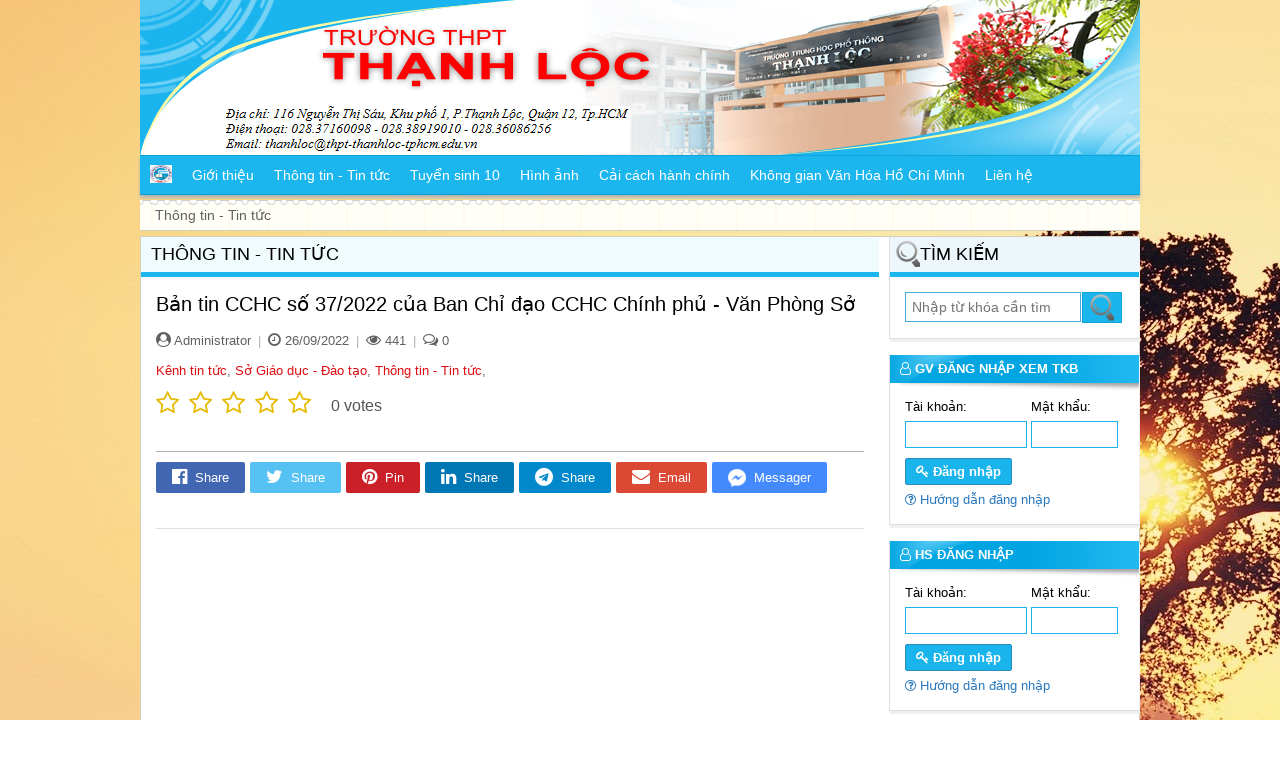

--- FILE ---
content_type: text/html; charset=UTF-8
request_url: https://thpt-thanhloc-tphcm.edu.vn/ban-tin-cchc-so-372022-cua-ban-chi-dao-cchc-chinh-phu-van-phong-so/n38749.htm
body_size: 10348
content:
<!DOCTYPE html PUBLIC "-//W3C//DTD XHTML 1.0 Transitional//EN" "http://www.w3.org/TR/xhtml1/DTD/xhtml1-transitional.dtd">
<html xmlns="http://www.w3.org/1999/xhtml" xml:lang="en" lang="en">
<head><meta http-equiv="content-type" content="text/html; charset=utf-8"/><base href="https://thpt-thanhloc-tphcm.edu.vn/"/>
<meta name="robots" content="follow, all" /><meta name="keywords" content="ban tin,tin cchc,cchc so,cua ban,ban chi,chi dao,dao cchc,cchc chinh,chinh phu,phu van,van phong,phong so,ban tin cchc,tin cchc so,cchc so 372022,so 372022 cua,372022 cua ban,cua ban chi,ban chi dao,chi dao cchc,dao cchc chinh,cchc chinh phu,chinh phu van,phu van phong,van phong so,ban tin cchc so,tin cchc so 372022,cchc so 372022 cua,so 372022 cua ban,372022 cua ban chi,cua ban chi dao,ban chi dao cchc,chi dao cchc chinh,dao cchc chinh phu,cchc chinh phu van,chinh phu van phong,phu van phong so,ban tin cchc so 372022 cua ban chi dao cchc chinh phu van phong so,kenh tin tuc,so giao duc - dao tao,thong tin - tin tuc"/><meta name="description" content=""/>
<meta name="viewport" content="width=device-width, initial-scale=1" />
<meta property="og:title" content="Bản tin CCHC số 37/2022 của Ban Chỉ đạo CCHC Chính phủ - Văn Phòng Sở"/><meta property="og:site_name" content="Bản tin CCHC số 37/2022 của Ban Chỉ đạo CCHC Chính phủ - Văn Phòng Sở" /><meta property="og:url" content="https://thpt-thanhloc-tphcm.edu.vn/ban-tin-cchc-so-372022-cua-ban-chi-dao-cchc-chinh-phu-van-phong-so/n38749.htm"/><meta property="og:description" content=""/>
<title>Bản tin CCHC số 37/2022 của Ban Chỉ đạo CCHC Chính phủ - Văn Phòng Sở</title>
<script type="text/javascript">var HOMESITE = "https://thpt-thanhloc-tphcm.edu.vn/"; var CWD = '.'; var module = 'news_detail';var clickSave = true;</script>
<script src="./js/common.js?n=1768607359" type="text/javascript"></script>
<script src="./jquery/jquery-1.11.3.min.js" type="text/javascript"></script>
<script src="./jquery/lightGallery/js/lightgallery-all.min.js"></script>
<link href="jquery/lightGallery/css/lightgallery.css" rel="stylesheet" async/>
<link rel="SHORTCUT ICON" href="favicon.ico"/>
<style type="text/css">body{margin:0px;font-size:13px;font-family:arial;line-height:150%;} a{cursor:pointer;} a img{border:none;cursor:pointer;} div.module_plugins, div.module_data, div.box_content,div.box_html,div.box_image,div.box_link,div.line-navbar{float:left;width:100%;margin:0px;} div.module_data{position:relative;} div.module_plugins h3.category, div.module_data h3.category{float:left;width:100%;margin:0px;} div.ishtml h3.category{display:none;} div.module_plugins{margin-bottom:10px;} div.pathway{float:left;width:100%;} div.pathway a{background:url(images/pathway-icon.png) 0px 2px no-repeat;float:left;line-height:20px;padding-left:15px;padding-right:10px;text-decoration:none;color:#626262;} div.pathway a:hover{color:black;} div#back-top {float:right;display:none;position:fixed;bottom:10px;right:10px;z-index:9999;} div#back-top a {color:white;font-weight:bold;text-decoration:none;text-transform:uppercase;} div#back-top span {background:url(images/arrowPageUp.png) no-repeat 0px 0px;display:block;height:50px;width:50px;overflow:hidden;text-indent:-1000px;border-radius:4px;} div#back-top span:hover{background-color:black;} div.next-page{float:left;width:calc(100% - 10px);position:relative;background-color:#e9e9e9;padding:5px 5px 5px 5px;} div.next-page label, div.next-page a{float:left;margin:1px 2px 1px 2px;background-color:white;text-decoration:none;border-radius:2px;padding:4px 10px 4px 10px;border:#cecece 1px solid;cursor:pointer;font-size:15px;color:black;} div.next-page a.active, div.next-page label:hover, div.next-page a:hover{background-color:#dd0d12;color:white!important;border-color:#b60b0f} div#gotoAnypage{position:absolute;display:none;z-index:100;} div#gotoAnypage div.box{float:left;width:110px;padding:1px;border:1px solid black;background-color:#dcdcdc;} div#gotoAnypage div label{background-color:black;float:left;width:100%;color:white;font-weight:bold;line-height:18px;text-indent:5px;margin-bottom:5px;} div#gotoAnypage div form{float:left;width:90%;padding:4px 5% 4px 5%;} div#gotoAnypage div input[name='anyPage']{width:50px;} div#share-tool{float:left;width:100%;margin-bottom:20px;} div#share-tool a{float:left;margin:0 5px 5px 0;padding:3px 16px 3px 16px;border-radius:2px;color:white;background-color:#afafaf;} div#share-tool a.email{background-color:#db4834;} div#share-tool a.twitter{background-color:#56c2f3;} div#share-tool a.facebook{background-color:#4267b2;} div#share-tool a.pinterest{background-color:#cb2027;} div#share-tool a.linkedin{background-color:#0077b5;} div#share-tool a.telegram{background-color:#0088cc;} div#share-tool a.fbmessager{background-color:#448aff;} div#share-tool a img, div#share-tool a i {float:left;margin-right:8px;font-size:18px;height:25px;line-height:25px;} div#share-tool a img{height:18px;margin-top:4px;} div#share-tool a u {float:left;text-decoration:none;line-height:25px;} div#share-tool a:hover{opacity:0.7;color:white}</style>
<style type="text/css">div.homenews{float:left;width:calc(100% - 1px);margin-bottom:20px;position:relative;border-right:#dddddd 1px solid;} div.homenews h3{float:left;width:100%;margin:0px;border-bottom:#1BB6EE 5px solid;background:#C4ECF8 url("templates/dayhocvn/images/h3.png") top right no-repeat;font-size:14px;line-height:35px;color:black;text-transform:uppercase;} div.homenews h3 span{float:left;padding:0 10px 0 10px;} div.homenews div.content{float:left;width:100%;height:324px;overflow:auto;padding-bottom:10px;} div.homenews a:hover img{opacity:0.7;} div.homenews div.hotnews{float:left;width:48%;} div.homenews div.datenews{float:right;width:52%;position:absolute;top:0px;right:0px;} div.homenews ul{width:100%;padding:0px;} div.homenews ul, div.homenews ul li{float:left;margin:0px;list-style:none;} div.homenews ul li{border-bottom:#EAEAEA 1px solid;padding:6px 10px 6px 10px;width:calc(100% - 20px);background-color:#F7FAFD;} div.homenews ul li span{display:none;} div.homenews ul li a.img{float:left;width:70px;margin-right:10px;max-height:50px;overflow:hidden;} div.homenews ul li a.img img{max-width:100%;} div.homenews ul li.li0{background-color:#F7F7F7} div.homenews ul li div{float:left;width:calc(100% - 80px);} div.homenews ul li:hover{background-color:white;} div.homenews ul li a{text-decoration:none;font-size:14px;color:#2771B1;} div.homenews ul li a:hover{color:#9E0B0F;} div.homenews ul li div a{overflow:hidden;float:left;width:100%;} div.homenews div.hotnews div.content{height:344px;border-right:#dddddd 1px solid;width:calc(100% - 21px);padding:10px 10px 20px 10px;overflow:hidden;} div.homenews div.hotnews a{width:100%;float:left;text-decoration:none;color:Black;font-size:15px;overflow:hidden;} div.homenews div.hotnews a.img{max-height:250px;} div.homenews div.hotnews a img{width:100%;float:left;} div.homenews div.hotnews div div{margin-top:10px;float:left;width:100%;} div.homenews div.hotnews div div a{font-weight:bold;height:20px;overflow:hidden;} div.homenews div.hotnews div div span{float:left;width:100%;margin-top:5px;font-size:13px;} div.homenews div.hottnews{float:left;width:100%;background-color:#F7FAFD;border-top:#1BB6EE 4px solid;} div.homenews div.hottnews li{width:calc(25% - 20px);border:0px;padding:10px;} div.homenews div.hottnews li a{width:100%;margin:0px;float:left;} div.homenews div.hottnews li a.img{text-align:center;max-height:120px;} div.homenews div.hottnews li a img{height:100px;max-width:none;} div.homenews div.hottnews li a:last-child{margin-top:10px;}</style>
<style type="text/css">body{background-color:#F1EEE4;} div.page{float:left;width:100%;position:relative;} div.page div.lpage, div.page div.rpage{float:left;margin:0px;width:calc( (100% - 1000px) / 2);min-height:1px;overflow:hidden;} div.w1000{float:left;width:100%;max-width:1000px;min-width:280px;} div.w1000 div.page{background-color:white;border:#d4d0bf 1px solid;width:calc(100% - 2px);margin:5px 0 5px 0;} div.page div.cleft{float:left;width:calc(100% - 260px);} div.page div.cright{float:right;width:250px;} div.line-header{float:left;width:100%;position:relative;} div.line-header div.logo{float:left;position:absolute;left:0px;top:0px;} div.line-header a{text-decoration:none;color:white;margin:0px;float:left;} div.line-header a img{float:left;width:100%;} div.navbar{float:left;width:100%;background-color:#1BB6EE;border-bottom:#0F9DD0 1px solid;border-top:#10A3D8 1px solid;box-shadow:0px 3px 3px #B5B5B5;;} div.navbar ul, div.navbar ul li{float:left;margin:0px;padding:0px;list-style:none;} div.navbar ul li{position:relative;} div.navbar ul li a{height:38px;line-height:38px;font-size:14px;text-decoration:none;color:white;float:left;padding:0 10px 0 10px;} div.navbar ul li a.active, div.navbar ul li a:hover{background-color:#404040;} div.navbar ul li i{position:absolute;right:5px;top:8px;z-index:1011;font-size:18px;font-style:normal;color:#BFD2EA;visibility:hidden;} div.navbar ul a.a1 span{display:none;} div.navbar ul a label{float:left;} div.navbar ul a label img{margin-top:9px;width:22px;height:18px;} div.navbar ul ul{display:none;position:absolute;top:39px;left:0px;z-index:1010;width:200px;background-color:#1BB6EE;border:#81AAD9 1px solid;} div.navbar ul li:hover ul{display:block;} div.navbar ul li:hover ul ul{display:none;} div.navbar ul ul li{width:100%;border-bottom:#0F9DD0 1px solid;} div.navbar ul ul li a{width:100%;padding:0px;} div.navbar ul ul li i{visibility:visible;} div.navbar ul ul li a span{padding-left:18px;background:url("templates/dayhocvn/images/icon-1.png") 7px 5px no-repeat;} div.navbar ul ul ul{display:none;left:200px;top:-1px;} div.navbar ul ul li:hover ul{display:block;} div.navbar ul ul li:hover ul ul{display:none;} div.navbar ul ul li ul li:hover ul{display:block;} div.pathway{padding:5px 0 5px 0;background:url(templates/dayhocvn/images/footer-bg.gif) top repeat-x;border-bottom:#d4d0bf 1px solid;margin-top:5px;} div.pathway a{font-size:14px;} div.pathway a:first-child{background-image:none;} div.line-footer{float:left;width:calc(100% - 2px);text-align:center;padding:15px 0px 15px 0px;background:url(templates/dayhocvn/images/footer-bg.gif) top repeat-x;border-bottom:#d4d0bf 1px solid;margin-bottom:5px;} div.line-footer h3{text-transform:uppercase;color:#149ef6;font-size:20px;font-weight:normal;margin:0px;line-height:30px;} div.line-footer p{color:#149ef6;text-align:center;margin:6px 0 0px 0px;font-size:14px;line-height:24px;} ul.categoryLink, ul.categoryLink li{margin:0px;padding:0px;list-style:none;} ul.categoryLink{width:100%;float:left;text-align:center;margin-top:10px;background-color:white;border-top:White 1px solid;} ul.categoryLink li{display:inline-table;line-height:28px;padding:0 10px 0 10px;} ul.categoryLink li a{text-decoration:none;font-size:14px;color:#757575;} ul.categoryLink li:hover{background-color:#1BB6EE;} ul.categoryLink li:hover a{color:white;}</style>
<style type="text/css">div.module_plugins{margin-bottom:15px;border:#DDDDDD 1px solid;border-right:0px;width:calc(100% - 1px);border-top:0px;box-shadow:1px 3px 0px #F0F0F0;} div.module_plugins h3.category{color:White;text-transform:uppercase;height:38px;line-height:30px;font-size:13px;background:url("templates/dayhocvn/images/mainpage_h3.png") left top no-repeat;text-indent:5px;} div.module_search h3.category{font-size:18px;font-weight:normal;line-height:35px;height:35px;text-indent:30px;background:#EDF6FB url("templates/dayhocvn/images/btn-search.png") 3px 0px no-repeat;border-bottom:#1BB6EE 5px solid;color:black;} div.module_plugins form{float:left;width:calc(100% - 31px);margin:0px;padding:15px;} div.module_plugins form input[type="text"]{padding:6px;font-size:14px;background-color:white;float:left;border:#45AAD8 1px solid;width:calc(100% - 56px);} div.module_plugins form input[type='submit']{background:#1BB5EE url("templates/dayhocvn/images/btn-search.png") center no-repeat;border:#0FA3D8 1px solid;float:left;width:40px;height:31px;overflow:hidden;text-indent:-100px;margin-left:1px;cursor:pointer;} div.module_plugins form input[type='submit']:hover{background-color:#404040;border-color:#1D1D1D;} div.module_plugins input[type='text']:hover{border-color:#244A91;} div.module_plugins h3.category span{float:left;width:100%;text-indent:22px;background:url("templates/dayhocvn/images/icon_black.png") 5px 8px no-repeat;} div.module_plugins h3.category span:hover{background:url("templates/dayhocvn/images/icon_blue.png") 5px 8px no-repeat;} div.module_plugins h3.category a{float:left;width:100%;text-decoration:none;color:black;} div.module_plugins h3.category a:hover{color:white;} div.module_plugins ul, div.module_plugins ul li{float:left;margin:0px;padding:0px;list-style:none;width:100%;} div.module_plugins ul{width:100%;} div.module_plugins ul li{border-bottom:#E2E2E2 1px solid;width:calc(100% - 30px);padding:6px 15px 6px 15px;font-size:13px;} div.module_plugins ul li.active, div.module_plugins ul li:hover{background-color:#EDF6FB;} div.module_plugins ul.category li a{float:left;width:calc(100% - 12px);text-decoration:none;color:#17B2EC;background:url("templates/dayhocvn/images/icon-1.png") 0px 5px no-repeat;padding-left:12px;} div.module_plugins ul.category li.active a, div.module_plugins ul.category li a:hover{color:red;} div.module_plugins ul.news li a{float:left;} div.module_plugins ul.news li a.img{max-height:60px;width:60px;margin-right:10px;overflow:hidden;} div.module_plugins ul.news li a img{max-width:100%;} div.module_plugins ul.news li a:hover img{opacity:0.7;} div.module_plugins ul.news div{float:left;width:calc(100% - 70px);} div.module_plugins ul.news div a{width:100%;color:#9e0b0f;text-decoration:none;} div.module_plugins ul.news div span{display:none;} div.module_plugins ul.gallery li{float:left;padding:5px;border:0px;width:auto;position:relative;width:calc(50% - 10px);} div.module_plugins ul.gallery li a{float:left;width:100%;} div.module_plugins ul.gallery li a img{max-width:100%;float:left;} div.module_plugins ul.gallery div.more{position:absolute;z-index:1;background-color:rgba(255,255,255,0.5);width:calc(100% - 40px);left:10px;top:10px;height:calc(100% - 40px);} div.module_plugins ul.gallery div.more div.more{width:100%;height:100%;} div.module_plugins ul.gallery div.more a{color:#555659;float:left;width:100%;text-align:center;margin-top:35%;font-size:15px;text-decoration:none;} div.module_plugins ul.gallery div.more a:hover{color:black;text-decoration:none;} div.module_plugins div.box_html{background-color:white;} div.module_plugins div.box_image a, div.module_plugins div.box_html a{float:left;width:100%;text-decoration:none;} div.module_plugins div.box_image img, div.module_plugins div.box_html a img{max-width:100%;} div.module_plugins div.box_image{padding:5px 5px 0 5px;width:calc(100% - 10px);} div.module_plugins div.box_image a{margin-bottom:5px;}</style>
<style type="text/css">div.module_home{margin-bottom:15px;} div.module_home ul.hometabs, div.module_home ul.hometabs li{float:left;margin:0px;padding:0px;list-style:none;} div.module_home ul.hometabs{width:100%;background-color:#EFFBFC;border-bottom:#1BB6EE 5px solid;max-width:738px;overflow:hidden;height:34px;} div.module_home ul.hometabs a{float:left;text-decoration:none;font-size:16px;padding:5px 10px 5px 10px;color:#9e0b0f;height:24px;line-height:24px;} div.module_home ul.hometabs li a:hover, div.module_home ul.hometabs li.li0 a{background-color:#1BB6EE;color:white;} div.module_home div.tabs-content{float:left;width:calc(100% - 22px);border:#D4E9F5 1px solid;border-top:none;background-image:linear-gradient(#ffffff, #EDF6FB);padding:10px;} div.module_home div.iteminfo{float:left;width:calc(100% - 20px);padding:10px;} div.module_home div.iteminfo a.img{float:left;width:200px;margin-right:20px;} div.module_home div.iteminfo a.img img{float:left;width:100%;} div.module_home div.iteminfo a.img:hover img{opacity:0.7;} div.module_home div.iteminfo div.info{float:left;width:calc(100% - 220px);} div.module_home div.iteminfo div.info div, div.module_home div.iteminfo div.info h3{float:left;margin:0 0 10px 0;width:100%;} div.module_home div.iteminfo div.info div{color:#565656;font-size:13px;} div.module_home div.iteminfo div.info h3 a{text-decoration:none;font-size:15px;color:#2976B8;} div.module_home div.iteminfo div.info h3 a:hover{color:#D32B1D;} div.box-data{width:96%;padding:2%;float:left;font-size:13px;} div.module_data h3.category{text-transform:uppercase;color:black;text-indent:10px;border-bottom:#1BB6EE 5px solid;font-size:18px;font-weight:normal;line-height:35px;background-color:#EFFBFC;} div.module_data h3.category span{float:left;} div.module_data h3.category a{float:left;color:#4F99D8;text-decoration:none;background:url("templates/dayhocvn/images/icon_blue.png") 5px 10px no-repeat;text-indent:25px;} div.module_data h3.category a:hover{color:#9e0b0f;} div.module_data ul.category, div.module_data ul.category li{float:left;margin:0px;padding:0px;list-style:none;} div.module_data ul.category{width:100%;} div.module_data ul.category li{margin:0px 5px 5px 0;} div.module_data ul.category li a{float:left;text-decoration:none;font-size:14px;background-color:#1BB6EE;color:white;padding:5px 15px 5px 15px;border-radius:2px;} div.module_data ul.category li.active a, div.module_data ul.category li a:hover{background-color:#404040;} div.module_home ul.news, div.module_home ul.news li{float:left;margin:0px;list-style:none;width:100%;} div.module_home ul.news{width:calc(100% - 20px);padding:10px;} div.module_home ul.news li{width:100%;border-bottom:#E6E6E6 1px solid;padding:6px 0 6px 0;} div.module_home ul.news li:first-child{padding-bottom:15px;} div.module_home ul.news li a{float:left;text-decoration:none;font-size:14px;color:#2771B1;} div.module_home ul.news li a.img{width:70px;margin-right:10px;max-height:55px;overflow:hidden;} div.module_home ul.news li a:hover{color:#9E0B0F;} div.module_home ul.news li:first-child a.img{width:200px;margin-right:20px;max-height:160px;} div.module_home ul.news li div{float:left;width:calc(100% - 80px);} div.module_home ul.news li:first-child div{width:calc(100% - 220px);} div.module_home ul.news li div a{width:100%;} div.module_home ul.news li:first-child div a{font-size:16px;font-weight:bold;line-height:22px;} div.module_home ul.news li a img{max-width:100%;border-radius:2px;} div.module_home ul.news li a:hover img{opacity:0.7;} div.module_home ul.news li div span{display:none;float:left;width:100%;margin-top:6px;font-size:13px;color:#626262;} div.module_home ul.news li:first-child div span{display:block;max-height:108px;overflow:hidden;}</style>
<style type="text/css"> div.mnavbar{display:none;} div.mnavbar, div.mnavbar div.line{float:left;width:100%;background-color:#1BB6EE;} div.mnavbar div.line button{float:left;margin:5px 5px 5px 0;color:white;cursor:pointer;background-color:#404040;border:#797979 1px solid;font-size:25px;padding:4px 15px 4px 15px;} div.mnavbar div.line a{float:left;color:white;margin:5px 8px 5px 8px;font-size:35px;} div.mnavbar div.line form{float:right;margin:4px;} div.mnavbar div.line form input[type='text']{padding:7px;font-size:15px;width:100px;border:#17527C 1px solid;float:left;margin:0px;border-radius:0px;} div.mnavbar div.line form button{margin:0px;padding:7px;font-size:20px;} div.mnavbar ul{display:none;background-color:#6FD1F4;margin:0;} div.mnavbar ul, div.mnavbar ul li{float:left;width:100%;padding:0px;list-style:none;} div.mnavbar ul li{padding:5px 0 5px 0;margin:0px;border-bottom:#1AB4ED 1px solid;} div.mnavbar ul li a{text-decoration:none;color:#053647;float:left;margin-left:10px;font-size:18px;} div.mnavbar ul li.active{background-color:#1BB6EE;} div.mnavbar ul li.active a{color:white;} div.mnavbar div.ctrllogin div{border-bottom:#1AB4ED 1px solid;} div.mnavbar ul li h3{float:left;width:100%;margin:0 0 10px 0;text-indent:5px;background-color:#1AB4ED;color:white;padding:10px 0 10px 0;} div.mnavbar ul li h3.category{margin:0px;} div.mnavbar div.formlogin{width:calc(100% - 31px);} div.mnavbar div.formlogin p a{color:#17527C;margin-left:0px;} @media screen and (max-width:375px){div.module_data ul.gallery li{width:calc(50% - 10px) !important;} div.module_data ul.gallery li div.more a{margin-top:50px !important;}} @media screen and (max-width:600px){div.homenews div.hotnews{width:100%;} div.homenews div.datenews{width:100%;position:static;margin-top:20px;} div.homenews h3 span{background-color:#1BB6EE;color:white;font-weight:normal;} div.homenews div.hotnews div.content, div.homenews div.content{height:auto !important;border:none;} div.homenews div.hottnews li{width:calc(100% - 20px);border-bottom:#E3E3E3 1px solid;} div.homenews div.hottnews li a.img{width:70px;margin-right:10px;} div.homenews div.hottnews li a img{width:70px;height:auto;} div.homenews div.hottnews li a:last-child{width:calc(100% - 80px);margin:0px;} div.homenews div.hotnews div div span{font-size:16px;} div.module_home div.iteminfo a.img {width:100%;margin:0px;} div.module_home div.iteminfo div.info div{font-size:16px;} div.homenews ul li div a{max-height:none;} div.homenews ul li a{font-size:16px;} div.module_home div.iteminfo div.info{width:100%;margin-top:10px;} ul.news li a{font-size:16px !important;max-height:none !important ;} div.module_home ul.news li:first-child a.img{width:100%;margin:0px;} div.module_home ul.news li:first-child a.img img{width:100%;} div.module_home ul.news li:first-child div{width:100%;margin-top:10px;} div.module_data ul.gallery li div.more a{font-size:20px !important;margin-top:0px !important;color:#2B5A9E !important;}} @media screen and (max-width:750px){div.page div.cright{display:none;} div.page div.cleft{width:100%;} div.navbar{display:none;} div.mnavbar{display:inline-table;}} @media screen and (min-width:980px){div.navbar ul li a{padding:0 9px 0 8px;}} @media screen and (min-width:1000px){div.navbar ul li a{padding:0 10px 0 10px;}}</style>
<style type="text/css">div.formlogin{float:left;width:calc(100% - 30px);margin:0px;padding:5px 15px 15px 15px;background-color:white;} div.formlogin div{float:left;margin-right:4px;} div.formlogin div input{display:block;width:110px;border:#1AB4ED 1px solid;padding:5px;margin-top:5px;} div.formlogin div input[type='password']{width:75px;} div.formlogin div input.error{background-color:#FFD9D9;border-color:red;} div.formlogin p{float:left;width:100%;margin:10px 0 0 0;} div.formlogin p a{float:left;width:100%;margin-top:5px;color:#2A79BE;text-decoration:none;font-size:13px;} div.formlogin p a:hover{color:red;} div.formlogin p button{float:left;clear:both;font-weight:bold;color:white;background-color:#1AB4ED;border:#2F8CC1 1px solid;padding:5px 10px 5px 10px;cursor:pointer;border-radius:2px;} div.formlogin p button:hover{background-color:#404040;border-color:#232323;} div.ctrllogin{float:left;width:calc(100% - 20px);padding:10px;} div.ctrllogin div{float:left;width:100%;border-bottom:#E1E1E1 1px solid;padding:5px 0 5px 0;} div.ctrllogin div a{float:left;text-decoration:none;color:#4F99D8;} div.ctrllogin div a:hover{color:#9E0B0F;} div.ctrllogin div a.active{color:#9E0B0F;font-weight:bold;}</style>
<script type="text/javascript" src="./templates/dayhocvn/js/js.js?n=2"></script><link href="./components/modules/rating/style.css" rel="stylesheet" async="async"><style type="text/css">
body{background: url("https://thpt-thanhloc-tphcm.edu.vn/uploads/41/fieldsunrise-wallpaper-1920x1080.jpg") top center no-repeat fixed !important;}
</style><style type="text/css">div.news_detail{float:left;width:100%;line-height:160%;font-size:13px;} div.news_detail div.news-head, div.news_detail div.tag_search, div.news_detail div.content-detail{float:left;width:100%;margin-bottom:10px;} div.group-data{float:left;width:calc(98% - 2px);padding:1%;border:#E0E0E0 1px solid;background-color:#F7F7F7;max-height:300px;overflow:auto;} div.group-data h3{text-transform:uppercase;font-size:20px;font-weight:normal;} div.group-data ol li{margin:5px 0 5px 0;} div.group-data ol li a{color:#1570bc;font-size:14px;} div.group-data ol li a.active{font-weight:bold;} div.news-head {border-bottom:#afafaf 1px solid;padding:0px 0 10px 0;position:relative;} div.news-head div.imgThumb{float:left;width:200px;border-radius:3px;margin-right:20px;overflow:hidden;max-height:200px;} div.news-head div.imgThumb img{width:100%;} div.news-head div.box-right{float:left;width:calc(100% - 220px);} div.news-head h1{float:left;width:100%;font-weight:normal;font-size:20px;margin:0px 0 10px 0;line-height:120%;} div.news-head div.by-cate, div.news-head div.by-time, div.news-head div.intro{float:left;width:100%;color:#616161;margin:5px 0 5px 0;} div.news-head div.intro{font-size:13px;} div.news-head div.by-time i.fa{font-size:15px;} div.news-head div.by-time span, div.news-head div.by-time label, div.news-head div.by-time time{float:left;} div.news-head div.by-time label.dot{color:#afafaf;margin:0 7px 0 7px;} div.news_detail a{text-decoration:none;color:#dd0d12} div.news_detail a:hover{text-decoration:underline;} div.news_detail div.tag_search{border-bottom:#d3d3d3 1px solid;background-color:white;padding:10px 0 10px 0;} div.dataFile{width:100%;float:left;} div.dataFile ul, div.dataFile ul li{float:left;margin:0px;padding:0px;list-style:none;} div.dataFile ul{border:#E0E0E0 1px solid;border-bottom:none;width:calc(100% - 2px);} div.dataFile ul li{width:calc(98% - 2px);padding:1%;background-color:#F7F7F7;border-bottom:#E0E0E0 1px solid;} div.dataFile ul li div.info{float:left;} div.dataFile ul li div.info em{color:#5A5A5A;font-size:11px;} div.dataFile ul li div.down{float:right;cursor:pointer;} div.dataFile ul li div.down:hover{color:#4267B2;} @media screen and (max-width:640px) {div.news-head img{display:none;} div.news-head div.box-right{width:100%;margin:0px;} div.content-detail{font-size:15px;}}</style>
<script async type="text/javascript" src="./modules/news_detail/script.js?n=1768607359"></script>
<link rel="stylesheet" href="font-awesome/css/font-awesome.min.css" async="async"/>
</head><body>
<div class="page">
    <div class="lpage"></div>
    
    <div class="w1000">    
        <div class="line-header">
            <div class="logo"></div>
            <img src="https://thpt-thanhloc-tphcm.edu.vn/uploads/40/thanhloc.png" alt="Trường THPT Thạnh Lộc" style="width:100%"/>        </div>
        <div class="line-navbar"><div class="navbar"><ul class='ul0'><li class='a1 level0'><a href="https://thpt-thanhloc-tphcm.edu.vn/" class='a1 level0'><label><img src="https://thpt-thanhloc-tphcm.edu.vn/uploads/item/logo1.jpg" alt="Trang chủ"/></label><span>Trang chủ</span></a></li><li class='a75 level0'><a href="https://thpt-thanhloc-tphcm.edu.vn/gioi-thieu.htm" class='a75 level0'><span>Giới thiệu</span></a><i>&raquo;</i><ul class='ul75'><li class='a2 level1'><a href="https://thpt-thanhloc-tphcm.edu.vn/lich-su-phat-trien.htm" class='a2 level1'><span>Lịch sử phát triển</span></a></li><li class='a23 level1'><a href="https://thpt-thanhloc-tphcm.edu.vn/co-so-vat-chat.htm" class='a23 level1'><span>Cơ sở vật chất</span></a></li><li class='a24 level1'><a href="https://thpt-thanhloc-tphcm.edu.vn/co-cau-to-chuc.htm" class='a24 level1'><span>Cơ cấu tổ chức</span></a></li><li class='a29 level1'><a href="https://thpt-thanhloc-tphcm.edu.vn/to-bo-mon.htm" class='a29 level1'><span>Tổ bộ môn</span></a><i>&raquo;</i><ul class='ul29'><li class='a79 level2'><a href="https://thpt-thanhloc-tphcm.edu.vn/to-toan.htm" class='a79 level2'><span>Tổ Toán</span></a></li><li class='a80 level2'><a href="https://thpt-thanhloc-tphcm.edu.vn/to-ly-ktcn.htm" class='a80 level2'><span>Tổ Lý - KTCN</span></a></li><li class='a81 level2'><a href="https://thpt-thanhloc-tphcm.edu.vn/to-hoa.htm" class='a81 level2'><span>Tổ Hóa</span></a></li><li class='a82 level2'><a href="https://thpt-thanhloc-tphcm.edu.vn/to-van.htm" class='a82 level2'><span>Tổ Văn</span></a></li><li class='a83 level2'><a href="https://thpt-thanhloc-tphcm.edu.vn/to-ngoai-ngu.htm" class='a83 level2'><span>Tổ Ngoại Ngữ</span></a></li><li class='a84 level2'><a href="https://thpt-thanhloc-tphcm.edu.vn/to-sinh-ktnn.htm" class='a84 level2'><span>Tổ Sinh - KTNN</span></a></li><li class='a85 level2'><a href="https://thpt-thanhloc-tphcm.edu.vn/to-td.htm" class='a85 level2'><span>Tổ Thể dục</span></a></li><li class='a86 level2'><a href="https://thpt-thanhloc-tphcm.edu.vn/to-su-qpan.htm" class='a86 level2'><span>Tổ Sử - GDCD</span></a></li><li class='a123 level2'><a href="https://thpt-thanhloc-tphcm.edu.vn/tin-hoc.htm" class='a123 level2'><span>Tin học</span></a></li><li class='a122 level2'><a href="https://thpt-thanhloc-tphcm.edu.vn/to-gdcd.htm" class='a122 level2'><span>Tổ GDCD</span></a></li><li class='a108 level2'><a href="https://thpt-thanhloc-tphcm.edu.vn/to-dia.htm" class='a108 level2'><span>Tổ Địa</span></a></li><li class='a88 level2'><a href="https://thpt-thanhloc-tphcm.edu.vn/giao-vu.htm" class='a88 level2'><span>Giáo vụ</span></a></li></ul></li><li class='a54 level1'><a href="https://thpt-thanhloc-tphcm.edu.vn/doan-the-phong-ban.htm" class='a54 level1'><span>Đoàn thể phòng ban</span></a><i>&raquo;</i><ul class='ul54'><li class='a55 level2'><a href="https://thpt-thanhloc-tphcm.edu.vn/chi-bo.htm" class='a55 level2'><span>Chi Bộ</span></a></li><li class='a56 level2'><a href="https://thpt-thanhloc-tphcm.edu.vn/cong-doan.htm" class='a56 level2'><span>Công Đoàn</span></a><i>&raquo;</i><ul class='ul56'><li class='a115 level3'><a href="https://thpt-thanhloc-tphcm.edu.vn/to-chuc.htm" class='a115 level3'><span>Tổ chức</span></a></li></ul></li><li class='a57 level2'><a href="https://thpt-thanhloc-tphcm.edu.vn/chi-doan-giao-vien.htm" class='a57 level2'><span>Chi đoàn giáo viên</span></a></li><li class='a58 level2'><a href="https://thpt-thanhloc-tphcm.edu.vn/doan-thanh-nien.htm" class='a58 level2'><span>Đoàn thanh niên</span></a></li><li class='a59 level2'><a href="https://thpt-thanhloc-tphcm.edu.vn/hoc-vu-van-phong.htm" class='a59 level2'><span>Học vụ - văn phòng</span></a></li><li class='a60 level2'><a href="https://thpt-thanhloc-tphcm.edu.vn/thu-vien.htm" class='a60 level2'><span>Thư viện</span></a></li></ul></li></ul></li><li class='a12 level0'><a href="https://thpt-thanhloc-tphcm.edu.vn/thong-tin-tin-tuc.htm" class='a12 level0'><span>Thông tin - Tin tức</span></a><i>&raquo;</i><ul class='ul12'><li class='a25 level1'><a href="https://thpt-thanhloc-tphcm.edu.vn/tin-nha-truong.htm" class='a25 level1'><span>Tin nhà trường</span></a></li><li class='a26 level1'><a href="https://thpt-thanhloc-tphcm.edu.vn/thong-bao.htm" class='a26 level1'><span>Thông báo</span></a></li><li class='a27 level1'><a href="https://thpt-thanhloc-tphcm.edu.vn/tuyen-sinh-dh-cd.htm" class='a27 level1'><span>Tuyển sinh ĐH-CĐ</span></a></li><li class='a28 level1'><a href="https://thpt-thanhloc-tphcm.edu.vn/tin-giao-duc.htm" class='a28 level1'><span>Tin Giáo dục</span></a></li><li class='a93 level1'><a href="https://thpt-thanhloc-tphcm.edu.vn/so-giao-duc-dao-tao.htm" class='a93 level1'><span>Sở Giáo dục - Đào tạo</span></a><i>&raquo;</i><ul class='ul93'><li class='a94 level2'><a href="https://thpt-thanhloc-tphcm.edu.vn/kenh-tin-tuc.htm" class='a94 level2'><span>Kênh tin tức</span></a></li><li class='a95 level2'><a href="https://thpt-thanhloc-tphcm.edu.vn/kenh-thong-bao.htm" class='a95 level2'><span>Kênh thông báo</span></a></li><li class='a96 level2'><a href="https://thpt-thanhloc-tphcm.edu.vn/kenh-van-ban.htm" class='a96 level2'><span>Kênh văn bản</span></a></li><li class='a97 level2'><a href="https://thpt-thanhloc-tphcm.edu.vn/kenh-thu-moi.htm" class='a97 level2'><span>Kênh thư mời</span></a></li></ul></li><li class='a121 level1'><a href="https://thpt-thanhloc-tphcm.edu.vn/lich-cong-tac-tuan.htm" class='a121 level1'><span>LỊCH CÔNG TÁC TUẦN</span></a></li></ul></li><li class='a119 level0'><a href="https://thpt-thanhloc-tphcm.edu.vn/tuyen-sinh-10.htm" class='a119 level0'><span>Tuyển sinh 10</span></a></li><li class='a41 level0'><a href="https://thpt-thanhloc-tphcm.edu.vn/hinh-anh.htm" class='a41 level0'><span>Hình ảnh</span></a><i>&raquo;</i><ul class='ul41'><li class='a118 level1'><a href="https://thpt-thanhloc-tphcm.edu.vn/hoat-dong-giao-duc-dia-phuong.htm" class='a118 level1'><span>HĐ GD ĐỊA PHƯƠNG</span></a></li><li class='a120 level1'><a href="https://thpt-thanhloc-tphcm.edu.vn/co-so-vat-chat-nha-truong.htm" class='a120 level1'><span>CƠ SỞ VẬT CHẤT NHÀ TRƯỜNG</span></a></li></ul></li><li class='a102 level0'><a href="https://thpt-thanhloc-tphcm.edu.vn/cai-cach-hanh-chinh.htm" class='a102 level0'><span>Cải cách hành chính</span></a><i>&raquo;</i><ul class='ul102'><li class='a103 level1'><a href="https://thpt-thanhloc-tphcm.edu.vn/cong-khai.htm" class='a103 level1'><span>Công khai</span></a></li><li class='a127 level1'><a href="https://thpt-thanhloc-tphcm.edu.vn/chuyen-truong.htm" class='a127 level1'><span>Chuyển trường</span></a></li><li class='a104 level1'><a href="https://thpt-thanhloc-tphcm.edu.vn/thu-tuc-bieu-mau.htm" class='a104 level1'><span>Thủ tục - Biểu mẫu</span></a></li><li class='a89 level1'><a href="https://thpt-thanhloc-tphcm.edu.vn/kiem-dinh-chat-luong-giao-duc.htm" class='a89 level1'><span>Kiểm định chất lượng giáo dục</span></a><i>&raquo;</i><ul class='ul89'><li class='a90 level2'><a href="https://thpt-thanhloc-tphcm.edu.vn/gioi-thieu-90.htm" class='a90 level2'><span>Giới thiệu</span></a></li><li class='a91 level2'><a href="https://thpt-thanhloc-tphcm.edu.vn/van-ban-quyet-dinh.htm" class='a91 level2'><span>Văn bản - Quyết định</span></a></li></ul></li></ul></li><li class='a124 level0'><a href="https://thpt-thanhloc-tphcm.edu.vn/khong-gian-van-hoa-ho-chi-minh.htm" class='a124 level0'><span>Không gian Văn Hóa Hồ Chí Minh</span></a></li><li class='a3 level0'><a href="https://thpt-thanhloc-tphcm.edu.vn/lien-he.htm" class='a3 level0'><span>Liên hệ</span></a></li></ul></div><div class="mnavbar"><div class='line'><button class='toggle'><i class="fa fa-bars" title="Toggle navigation"></i></button><a href="./"><i class="fa fa-home"></i></a><form method="GET" action="./search"><input type="text" name="key" placeholder="Tìm kiếm"/><button><i class="fa fa-search"></i></button></form></div><ul><li ><a href="https://thpt-thanhloc-tphcm.edu.vn/gioi-thieu.htm" ><span>Giới thiệu</span></a></li><li ><a href="https://thpt-thanhloc-tphcm.edu.vn/thong-tin-tin-tuc.htm" ><span>Thông tin - Tin tức</span></a></li><li ><a href="https://thpt-thanhloc-tphcm.edu.vn/tuyen-sinh-10.htm" ><span>Tuyển sinh 10</span></a></li><li ><a href="https://thpt-thanhloc-tphcm.edu.vn/hinh-anh.htm" ><span>Hình ảnh</span></a></li><li ><a href="https://thpt-thanhloc-tphcm.edu.vn/cai-cach-hanh-chinh.htm" ><span>Cải cách hành chính</span></a></li><li ><a href="https://thpt-thanhloc-tphcm.edu.vn/khong-gian-van-hoa-ho-chi-minh.htm" ><span>Không gian Văn Hóa Hồ Chí Minh</span></a></li><li ><a href="https://thpt-thanhloc-tphcm.edu.vn/lien-he.htm" ><span>Liên hệ</span></a></li><li><div class="formlogin"><h3><span><i class="fa fa-user-circle-o"></i> GV đăng nhập xem TKB</span></h3><div>Tài khoản: <input type="text" name="magv"/></div><div>Mật khẩu: <input type="password" name="passgv"/></div><p><button data-name="teacher"><i class="fa fa-key"></i> Đăng nhập</button><a href="huong-dan-giao-vien-dang-nhap.htm"><i class="fa fa-question-circle-o"></i> Hướng dẫn đăng nhập</a></p></div><div class="formlogin"><h3><span><i class="fa fa-user-circle-o"></i> Học sinh đăng nhập</span></h3><div>Tài khoản: <input type="text" name="mahs"/></div><div>Mật khẩu: <input type="password" name="passhs"/></div><p><button data-name="student"><i class="fa fa-key"></i> Đăng nhập</button><a href="huong-dan-hoc-sinh-dang-nhap.htm"><i class="fa fa-question-circle-o"></i> Hướng dẫn đăng nhập</a></p></div></li></ul></div></div>
        
        <div class='pathway'><a href="https://thpt-thanhloc-tphcm.edu.vn/thong-tin-tin-tuc.htm"><span>Thông tin - Tin tức</span></a></div>        <div class="page">
        <div class="cleft">
            <div class='module_data'><h3 class='category'><span>Thông tin - Tin tức</span></h3><div class='box-data'><div class='news_detail'><div class='news-head'><div class='box-right'><h1>Bản tin CCHC số 37/2022 của Ban Chỉ đạo CCHC Chính phủ - Văn Phòng Sở</h1><div class='by-time'>
                    <span><i class="fa fa-user-circle"></i> Administrator</span><label class='dot'>|</label>
                    <time data-timestamp="104448772" title="26/09/2022"><i class="fa fa-clock-o"></i> 26/09/2022</time>  <label class='dot'>|</label>
                    <label title="Number views"><i class="fa fa-eye"></i> 441</label><label class='dot'>|</label>
                    <label title="Number comments" onclick="goToAnchor('commentstab')"><i class="fa fa-comments-o"></i> 0</label>            
                </div><div class='by-cate'><a href="kenh-tin-tuc.htm" title="Kênh tin tức">Kênh tin tức</a>, <a href="so-giao-duc-dao-tao.htm" title="Sở Giáo dục - Đào tạo">Sở Giáo dục - Đào tạo</a>, <a href="thong-tin-tin-tuc.htm" title="Thông tin - Tin tức">Thông tin - Tin tức</a>, </div><div class='rating' data-id='38749' data-uid='0' data-vl="0" data-curvl="0" data-count="0"><ul><li data-value='1' class='star' title="Bad" rel='fa-star-o'><i class="fa fa-star-o"></i></li><li data-value='2' class='star' title="Normal" rel='fa-star-o'><i class="fa fa-star-o"></i></li><li data-value='3' class='star' title="Good" rel='fa-star-o'><i class="fa fa-star-o"></i></li><li data-value='4' class='star' title="Very good" rel='fa-star-o'><i class="fa fa-star-o"></i></li><li data-value='5' class='star' title="Exellent" rel='fa-star-o'><i class="fa fa-star-o"></i></li></ul><label itemprop="aggregateRating" itemscope itemtype="http://schema.org/AggregateRating"><u itemprop="reviewCount">0</u><u>votes</u><meta itemprop="ratingValue" content="0"/><meta itemprop="ratingCount" content="0"/></label><div class='rating_text' data-uid="0"></div></div><div class='intro'></div></div></div><div id="share-tool" data-url="https%3A%2F%2Fthpt-thanhloc-tphcm.edu.vn%2Fban-tin-cchc-so-372022-cua-ban-chi-dao-cchc-chinh-phu-van-phong-so%2Fn38749.htm" data-title="Bản tin CCHC số 37/2022 của Ban Chỉ đạo CCHC Chính phủ - Văn Phòng Sở" data-img="https://thpt-thanhloc-tphcm.edu.vn/uploads/news/49/38749/">                    
                    <a class="facebook" rel="nofollow" target="_blank" title="Share on Facebook"><i class="fa fa-facebook-official"></i><u>Share</u></a>
                    <a class="twitter" rel="nofollow" target="_blank" title="Share on Tweet"><i class="fa fa-twitter"></i><u>Share</u></a>
                    <a class="pinterest" rel="nofollow" target="_blank" title="Share on Pinterest"><i class="fa fa-pinterest"></i><u>Pin</u></a>
                    <a class="linkedin" rel="nofollow" target="_blank" title="Share on Linkedin"><i class="fa fa-linkedin"></i><u>Share</u></a>
                    <a class="telegram" rel="nofollow" target="_blank" title="Share on Telegram"><i class="fa fa-telegram"></i><u>Share</u></a>
                    <a class="email" rel="nofollow" target="_blank" title="Send to Email"><i class="fa fa-envelope"></i><u>Email</u></a>
                    <a class="fbmessager" rel="nofollow" target="_blank" title="Send to Facebook Messager"><img src="images/fbmessager.png?nn"><u>Messager</u></a>
              </div><div class="content-detail isImage-page"></div><div class='dataFile'><ul></ul></div><div class="content-detail"></div></div></div></div>        </div>
        <div class="cright">
            <div class="module_plugins module_search"><h3 class="category">Tìm kiếm</h3><form method="GET" action="./search"><input type="text" name="key" placeholder="Nhập từ khóa cần tìm" value=""/><input type="submit" value="OK"/></form></div>

<div class="module_plugins">
<h3 class="category"> <i class="fa fa-user-o"></i> GV đăng nhập xem TKB</h3><div class="formlogin">
    <div>Tài khoản: <input type="text" name="magv"/></div>
    <div>Mật khẩu: <input type="password" name="passgv"/></div>
    <p><button data-name="teacher"><i class="fa fa-key"></i> Đăng nhập</button><a href="huong-dan-giao-vien-dang-nhap.htm"><i class="fa fa-question-circle-o"></i> Hướng dẫn đăng nhập</a></p>
</div>

</div>

<div class="module_plugins">
<h3 class="category"> <i class="fa fa-user-o"></i> HS đăng nhập</h3><div class="formlogin">
    <div>Tài khoản: <input type="text" name="mahs"/></div>
    <div>Mật khẩu: <input type="password" name="passhs"/></div>
    <p><button data-name="student"><i class="fa fa-key"></i> Đăng nhập</button><a href="huong-dan-hoc-sinh-dang-nhap.htm"><i class="fa fa-question-circle-o"></i> Hướng dẫn đăng nhập</a></p>
</div>

</div>


<div class="module_plugins isnews id26"><div class="box_content"><h3 class='category'><a href="https://thpt-thanhloc-tphcm.edu.vn/thong-bao.htm"><span>Thông báo</span></a></h3><ul class='news'><li><a href="thoi-khoa-bieu-hoc-ky-2-nam-2025-2026-ap-dung-tu-ngay-12012026/n39288.htm" class='img'><img src="uploads/news/88/39288/200-Logo_Trường THPT Thạnh Lộc.png"/></a><div><a href="thoi-khoa-bieu-hoc-ky-2-nam-2025-2026-ap-dung-tu-ngay-12012026/n39288.htm"> THỜI KHÓA BIỂU HỌC KỲ 2 NĂM 2025 - 2026 (Áp dụng từ ngày 12/01/2026) <img src='images/2_hot.gif' alt='' class='hot'/></a><span></span></div></li><li><a href="dap-an-kiem-tra-cuoi-ky-hki-nam-hoc-2025-2026/n39284.htm" class='img'><img src="uploads/news/84/39284/200-Logo_Trường THPT Thạnh Lộc.png"/></a><div><a href="dap-an-kiem-tra-cuoi-ky-hki-nam-hoc-2025-2026/n39284.htm"> ĐÁP ÁN KIỂM TRA CUỐI KỲ - HKI  - NĂM HỌC 2025 - 2026 <img src='images/1_hot.gif' alt='' class='hot'/></a><span></span></div></li><li><a href="lich-kiem-tra-cuoi-ky-hoc-ky-1-nam-hoc-2025-2026/n39279.htm" class='img'><img src="uploads/news/79/39279/200-Logo_Trường THPT Thạnh Lộc.png"/></a><div><a href="lich-kiem-tra-cuoi-ky-hoc-ky-1-nam-hoc-2025-2026/n39279.htm"> LỊCH KIỂM TRA CUỐI KỲ - HỌC KỲ 1 NĂM HỌC 2025 - 2026 <img src='images/1_hot.gif' alt='' class='hot'/></a><span></span></div></li><li><a href="thoi-khoa-bieu-hoc-ky-1-nam-2025-2026-ap-dung-tu-ngay-01122025/n39278.htm" class='img'><img src="uploads/news/78/39278/200-Logo_Trường THPT Thạnh Lộc.png"/></a><div><a href="thoi-khoa-bieu-hoc-ky-1-nam-2025-2026-ap-dung-tu-ngay-01122025/n39278.htm"> THỜI KHÓA BIỂU HỌC KỲ 1 NĂM 2025 - 2026 (Áp dụng từ ngày 01/12/2025) <img src='images/1_hot.gif' alt='' class='hot'/></a><span></span></div></li><li><a href="thoi-khoa-bieu-hoc-ky-1-nam-2025-2026-ap-dung-tu-ngay-09112025/n39274.htm" class='img'><img src="uploads/news/74/39274/200-LOGO-TRUONG( 2024).png"/></a><div><a href="thoi-khoa-bieu-hoc-ky-1-nam-2025-2026-ap-dung-tu-ngay-09112025/n39274.htm"> THỜI KHÓA BIỂU HỌC KỲ 1 NĂM 2025 - 2026 (Áp dụng từ ngày 09/11/2025) <img src='images/1_hot.gif' alt='' class='hot'/></a><span></span></div></li></ul></div></div><div class="module_plugins isnews id121"><div class="box_content"><h3 class='category'><a href="https://thpt-thanhloc-tphcm.edu.vn/lich-cong-tac-tuan.htm"><span>LỊCH CÔNG TÁC TUẦN</span></a></h3><ul class='news'><li><div><a href="lich-cong-tac-tuan-2-hki-tu-02092024-08092024/n39101.htm"> LỊCH CÔNG TÁC TUẦN 2 HKI TỪ (02/09/2024 – 08/09/2024) <img src='images/1_hot.gif' alt='' class='hot'/></a><span></span></div></li><li><div><a href="lich-cong-tac-tuan-1-hki-tu-26082024-01092024/n39094.htm"> LỊCH CÔNG TÁC TUẦN 1 HKI TỪ (26/08/2024 – 01/09/2024) <img src='images/1_hot.gif' alt='' class='hot'/></a><span></span></div></li><li><div><a href="lich-cong-tac-tuan-9-hkii-tu-18032024-24032024/n39042.htm"> LỊCH CÔNG TÁC TUẦN 9 HKII TỪ (18/03/2024 – 24/03/2024) <img src='images/1_hot.gif' alt='' class='hot'/></a><span></span></div></li><li><div><a href="lich-cong-tac-tuan-8-hkii-tu-11032024-17032024/n39040.htm"> LỊCH CÔNG TÁC TUẦN 8 HKII TỪ (11/03/2024 – 17/03/2024) <img src='images/1_hot.gif' alt='' class='hot'/></a><span></span></div></li><li><div><a href="lich-cong-tac-tuan-7-hkii-tu-04032024-10032024/n39036.htm"> LỊCH CÔNG TÁC TUẦN 7 HKII TỪ (04/03/2024 – 10/03/2024) <img src='images/1_hot.gif' alt='' class='hot'/></a><span></span></div></li></ul></div></div><div class="module_plugins isnews id29"><div class="box_content"><h3 class='category'><a href="https://thpt-thanhloc-tphcm.edu.vn/to-bo-mon.htm"><span>Tổ bộ môn</span></a></h3><ul class='category'><li><a href="https://thpt-thanhloc-tphcm.edu.vn/to-toan.htm">Tổ Toán</a></li><li><a href="https://thpt-thanhloc-tphcm.edu.vn/to-ly-ktcn.htm">Tổ Lý - KTCN</a></li><li><a href="https://thpt-thanhloc-tphcm.edu.vn/to-hoa.htm">Tổ Hóa</a></li><li><a href="https://thpt-thanhloc-tphcm.edu.vn/to-van.htm">Tổ Văn</a></li><li><a href="https://thpt-thanhloc-tphcm.edu.vn/to-ngoai-ngu.htm">Tổ Ngoại Ngữ</a></li><li><a href="https://thpt-thanhloc-tphcm.edu.vn/to-sinh-ktnn.htm">Tổ Sinh - KTNN</a></li><li><a href="https://thpt-thanhloc-tphcm.edu.vn/to-td.htm">Tổ Thể dục</a></li><li><a href="https://thpt-thanhloc-tphcm.edu.vn/to-su-qpan.htm">Tổ Sử - GDCD</a></li><li><a href="https://thpt-thanhloc-tphcm.edu.vn/tin-hoc.htm">Tin học</a></li><li><a href="https://thpt-thanhloc-tphcm.edu.vn/to-gdcd.htm">Tổ GDCD</a></li><li><a href="https://thpt-thanhloc-tphcm.edu.vn/to-dia.htm">Tổ Địa</a></li><li><a href="https://thpt-thanhloc-tphcm.edu.vn/giao-vu.htm">Giáo vụ</a></li></ul></div></div><div class="module_plugins isitem id54"><div class="box_content"><h3 class='category'><a href="https://thpt-thanhloc-tphcm.edu.vn/doan-the-phong-ban.htm"><span>Đoàn thể phòng ban</span></a></h3><ul class='category'><li><a href="https://thpt-thanhloc-tphcm.edu.vn/chi-bo.htm">Chi Bộ</a></li><li><a href="https://thpt-thanhloc-tphcm.edu.vn/cong-doan.htm">Công Đoàn</a></li><li><a href="https://thpt-thanhloc-tphcm.edu.vn/chi-doan-giao-vien.htm">Chi đoàn giáo viên</a></li><li><a href="https://thpt-thanhloc-tphcm.edu.vn/doan-thanh-nien.htm">Đoàn thanh niên</a></li><li><a href="https://thpt-thanhloc-tphcm.edu.vn/hoc-vu-van-phong.htm">Học vụ - văn phòng</a></li><li><a href="https://thpt-thanhloc-tphcm.edu.vn/thu-vien.htm">Thư viện</a></li></ul></div></div>                </div></div>
        <ul class="categoryLink"><li><a href="./" target="_self">Trang chủ</a></li><li><a href="gioi-thieu.htm" target="_self">Giới thiệu</a></li><li><a href="thong-tin-tin-tuc.htm" target="_self">Thông báo - Tin tức</a></li><li><a href="to-bo-mon.htm" target="_self">Tổ bộ môn</a></li><li><a href="doan-the-phong-ban.htm" target="_self">Đoàn thể phòng ban</a></li><li><a href="hinh-anh.htm" target="_self">Hình ảnh</a></li><li><a href="lien-he.htm" target="_self">Liên hệ</a></li></ul>        <div class="line-footer">
            <h3>TRƯỜNG TRUNG HỌC PHỔ THÔNG THẠNH LỘC</h3>
<p>
 Địa chỉ: 116 Nguyễn Thị Sáu (TL30), Khu phố 1, phường Thạnh Lộc, Quận 12, Tp.HCM<br/>
 Điện thoại: 028.37160098 - 028.38919010 - 028.36086256<br/>
 Email: <a href="/cdn-cgi/l/email-protection" class="__cf_email__" data-cfemail="ed99859d9999858c838581828ec3858e80ad8a808c8481c38e8280">[email&#160;protected]</a>
</p>        </div>
    </div>
    
    <div class="rpage"></div>
</div><script data-cfasync="false" src="/cdn-cgi/scripts/5c5dd728/cloudflare-static/email-decode.min.js"></script><script async src="./js/init.js" type="text/javascript"></script>
<script src="./jquery/jquery.lazyload.min.js" type="text/javascript"></script>
<script defer src="https://static.cloudflareinsights.com/beacon.min.js/vcd15cbe7772f49c399c6a5babf22c1241717689176015" integrity="sha512-ZpsOmlRQV6y907TI0dKBHq9Md29nnaEIPlkf84rnaERnq6zvWvPUqr2ft8M1aS28oN72PdrCzSjY4U6VaAw1EQ==" data-cf-beacon='{"version":"2024.11.0","token":"cde4732960d84b66b7eaae7906fdf666","r":1,"server_timing":{"name":{"cfCacheStatus":true,"cfEdge":true,"cfExtPri":true,"cfL4":true,"cfOrigin":true,"cfSpeedBrain":true},"location_startswith":null}}' crossorigin="anonymous"></script>
</body>
</html>


--- FILE ---
content_type: text/css
request_url: https://thpt-thanhloc-tphcm.edu.vn/components/modules/rating/style.css
body_size: -68
content:
div.rating{float: left;width:100%;margin: 5px 0 0px 0;}
div.rating ul,
div.rating ul li{float: left;margin:0px;padding:0px;list-style: none;}
div.rating ul li i{font-size:25px;margin: 0 10px 0 0px; color: #e5ba00;}
div.rating ul li i.fa-star,
div.rating ul li.selected i{color: #dd0d12;}
div.rating ul li.hover i{color: #dd0d12;}
div.rating ul li.selected i.fa-star{color: #dd0d12;}

div.rating label{float: left;margin-left:6px;height: 30px;line-height: 30px;color: #545454;}
div.rating label u{margin-left:4px;float: left;line-height: 30px;text-decoration: none;font-size: 16px;}
div.rating div{float: left;width:100%;margin:10px 0 0px 0;font-size:15px;}
div.rating div strong{cursor: pointer;display: block;margin-top:15px; font-weight:normal;}
div.rating div strong em{	color:red;background-color: #f1ca28; padding:4px 15px 4px 15px;font-style:normal;}
div.rating div strong em:hover{background-color: black;color:white;}

--- FILE ---
content_type: application/javascript
request_url: https://thpt-thanhloc-tphcm.edu.vn/js/common.js?n=1768607359
body_size: 2094
content:
var neviScript = new Object();
function create_loading(){ if($("div#loading_status").length == 0){$("body").append("<div id='loading_status'></div>"); } }
function loading_init(){ create_loading(); $("div#loading_status").html("<div class='loading_init'><blink>Loading...</blink></div>"); }
function loading_error(txt){ create_loading(); $("div#loading_status").html("<div class='loading_error'>"+txt+"</div>"); window.setTimeout("hidhen_loading()", 10000); }
function loading_success(){ create_loading(); $("div#loading_status").html("<div class='loading_success'>Thành công!</div>"); window.setTimeout("hidhen_loading()", 1000); }
function loading_proccessBar(){ create_loading(); $("div#loading_status").html('<div class=\'loading_proccess\'><progress id="progressBar" value="0" max="100" style="width:300px;"></progress><label id="status"></label></div>');} //window.setTimeout("hidhen_loading()", 1000);
function hidhen_loading(){ $("div#loading_status").remove();}
function gotoTop(){ $( 'html, body' ).animate( { scrollTop: 0 }, 'slow' );}
function goToAnchor(id){ $('html,body').animate({scrollTop: $("#"+id).offset().top},'slow');}

function isNumber(str){   str = str.toString(); var re = /^[-]?\d*\.?\d*$/; if (!str.match(re)||str.length=="") return false; else  return true; }
function isEmail(vl) { var re = /^[\w-]+(\.[\w-]+)*@([\w-]+\.)+[a-zA-Z]{2,7}$/; if (!vl.match(re)) { return false; } else { return true;}}

function setCookie(c_name,value,exdays){var exdate = new Date(); exdate.setDate(exdate.getDate() + exdays); var c_value=escape(value) + ((exdays==null) ? "" : "; expires="+exdate.toUTCString()); document.cookie=c_name + "=" + c_value;}
function getCookie(c_name){ var x,y; var ARRcookies = document.cookie.split(";"); var cookie_value = ''; for (var i=0;i<ARRcookies.length;i++){ x = ARRcookies[i].substr(0,ARRcookies[i].indexOf("=")); y = ARRcookies[i].substr(ARRcookies[i].indexOf("=")+1); x=x.replace(/^\s+|\s+$/g,""); if (x==c_name){ cookie_value = unescape(y); break;} } return cookie_value;}
function clearCookie(name){setCookie(name, "", -1);}

function formatCommas(numString) { var re = /(-?\d+)(\d{3})/; while (re.test(numString)) { numString = numString.replace(re, "$1,$2"); } return numString;}
function str2Number(str){ return parseFloat(str.toString().replace(/,/gi, ""));}
function addslashes(str) {str = str.replace(/\\/g,'\\\\'); str = str.replace(/\'/g,'\\\''); str = str.replace(/\"/g,'\\"'); str = str.replace(/\0/g,'\\0'); return str;}
function escapeHtml(text) {
  return text
      .replace(/&/g, "&amp;")
      .replace(/</g, "&lt;")
      .replace(/>/g, "&gt;")
      .replace(/"/g, "&quot;")
      .replace(/'/g, "&#039;");
}

function mktime2Text(time){
    var strTime = '';
    if(time < 60){ //s
        strTime = "<em> <i class=\"fa fa-clock-o\"></i> Cách đây "+ time  + " giây</em>";
    }
    else if(time < 3600){ //m
        strTime = "<em> <i class=\"fa fa-clock-o\"></i> Cách đây "+ Math.ceil(time / 60)  + " phút</em>";
    }
    else if(time < 86400){ //24h
        var h = Math.ceil(time / 3600)
        strTime = "<em> <i class=\"fa fa-clock-o\"></i> Cách đây "+ h + " giờ " + Math.ceil((time % 3600) / 60) + " phút</em>";
    }
    else if(time < 259200){ //72h
        strTime = "<em> <i class=\"fa fa-clock-o\"></i> Cách đây "+ Math.ceil(time / 3600) + " giờ</em>";
    }
    else if(time < 2592000){ //30 d
        strTime = "<em> <i class=\"fa fa-clock-o\"></i> Cách đây "+ Math.ceil(time / 86400)  + " ngày</em>";
    }
    
    else{
        //$(mktime[i]).html("<em><i class=\"fa fa-clock-o\"></i> Ngày đăng "+ $(mktime[i]).html()  + "</em>");
    }
    return strTime;  
}
function fixResizePage(obj){
    var imgList = $(obj).find("img");
    if(imgList.length > 0){
        for(var i = 0; i < $(imgList).length; i++){
            
            var maxWidth = ($(imgList[i]).width() > 600) ? 600 : $(imgList[i]).width();
            
            var src = $(imgList[i]).attr("src");
            if(src[0] == "/") src = "." + $(imgList[i]).attr("src");
            
            var css = "width:100%;max-width:"+maxWidth+"px";
            //if(!$(imgList[i]).data("width") || parseInt($(imgList[i]).data("width")) < 300){ css = "width:100%;max-width:"+maxWidth+"px"; }
            var alt = ($(imgList[i]).attr("alt")) ? $(imgList[i]).attr("alt") : "";
            var title = ($(imgList[i]).attr("title")) ? $(imgList[i]).attr("title") : "";
            
            $(imgList[i]).replaceWith("<a href=\""+src+"\" target=\"_blank\" class=\"lightGallery\"><img src=\""+src+"\" title=\""+title+"\" alt=\""+alt+"\" style=\""+css+"\"/></a>");
        }  
        $(obj).lightGallery({
            thumbnail:true,
            selector: '.lightGallery',
            share: false,
            hash: false
        });
    }
    var tableList = $(obj).find("table");
    if(tableList.length > 0){
        for(var i = 0; i < $(tableList).length; i++){
            
            var width = $(tableList[i]).width();
            var border = ($(tableList[i]).attr("border")) ? $(tableList[i]).attr("border") : 0;
            var cellpadding = ($(tableList[i]).attr("cellpadding")) ? $(tableList[i]).attr("cellpadding") : 0;
            var cellspacing = ($(tableList[i]).attr("cellspacing")) ? $(tableList[i]).attr("cellspacing") : 0;
            var align = ($(tableList[i]).attr("align")) ? $(tableList[i]).attr("align") : "";
            
            var htm = "<table style=\"width:100%;max-width:"+width+"px\" border=\""+border+"px\" cellpadding=\""+cellpadding+"\"  cellspacing=\""+cellspacing+"\"  align=\""+align+"\">";
                htm += $(tableList[i]).html();
                htm += "</table>";
            $(tableList[i]).replaceWith(htm);
        }  
    }
    
    var iframeList = $(obj).find("iframe");
    for(var i = 0; i < $(iframeList).length; i++){
        if($(iframeList[i]).data("lazy-src") != "") $(iframeList[i]).attr("src",$(iframeList[i]).data("lazy-src"));
        $(iframeList[i]).attr("style","width:100%;");
    }
}

var Base64={_keyStr:"ABCDEFGHIJKLMNOPQRSTUVWXYZabcdefghijklmnopqrstuvwxyz0123456789+/=",encode:function(e){var t="";var n,r,i,s,o,u,a;var f=0;e=Base64._utf8_encode(e);while(f<e.length){n=e.charCodeAt(f++);r=e.charCodeAt(f++);i=e.charCodeAt(f++);s=n>>2;o=(n&3)<<4|r>>4;u=(r&15)<<2|i>>6;a=i&63;if(isNaN(r)){u=a=64}else if(isNaN(i)){a=64}t=t+this._keyStr.charAt(s)+this._keyStr.charAt(o)+this._keyStr.charAt(u)+this._keyStr.charAt(a)}return t},decode:function(e){var t="";var n,r,i;var s,o,u,a;var f=0;e=e.replace(/[^A-Za-z0-9+/=]/g,"");while(f<e.length){s=this._keyStr.indexOf(e.charAt(f++));o=this._keyStr.indexOf(e.charAt(f++));u=this._keyStr.indexOf(e.charAt(f++));a=this._keyStr.indexOf(e.charAt(f++));n=s<<2|o>>4;r=(o&15)<<4|u>>2;i=(u&3)<<6|a;t=t+String.fromCharCode(n);if(u!=64){t=t+String.fromCharCode(r)}if(a!=64){t=t+String.fromCharCode(i)}}t=Base64._utf8_decode(t);return t},_utf8_encode:function(e){e=e.replace(/rn/g,"n");var t="";for(var n=0;n<e.length;n++){var r=e.charCodeAt(n);if(r<128){t+=String.fromCharCode(r)}else if(r>127&&r<2048){t+=String.fromCharCode(r>>6|192);t+=String.fromCharCode(r&63|128)}else{t+=String.fromCharCode(r>>12|224);t+=String.fromCharCode(r>>6&63|128);t+=String.fromCharCode(r&63|128)}}return t},_utf8_decode:function(e){var t="";var n=0;var r=c1=c2=0;while(n<e.length){r=e.charCodeAt(n);if(r<128){t+=String.fromCharCode(r);n++}else if(r>191&&r<224){c2=e.charCodeAt(n+1);t+=String.fromCharCode((r&31)<<6|c2&63);n+=2}else{c2=e.charCodeAt(n+1);c3=e.charCodeAt(n+2);t+=String.fromCharCode((r&15)<<12|(c2&63)<<6|c3&63);n+=3}}return t}};